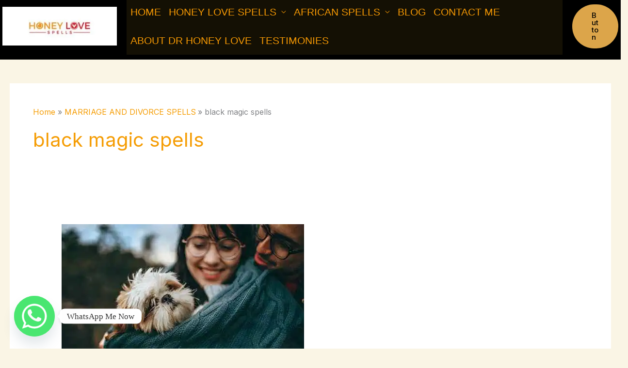

--- FILE ---
content_type: text/html; charset=utf-8
request_url: https://www.google.com/recaptcha/api2/aframe
body_size: 268
content:
<!DOCTYPE HTML><html><head><meta http-equiv="content-type" content="text/html; charset=UTF-8"></head><body><script nonce="kq5Lq-AOBM95krcc4tMZug">/** Anti-fraud and anti-abuse applications only. See google.com/recaptcha */ try{var clients={'sodar':'https://pagead2.googlesyndication.com/pagead/sodar?'};window.addEventListener("message",function(a){try{if(a.source===window.parent){var b=JSON.parse(a.data);var c=clients[b['id']];if(c){var d=document.createElement('img');d.src=c+b['params']+'&rc='+(localStorage.getItem("rc::a")?sessionStorage.getItem("rc::b"):"");window.document.body.appendChild(d);sessionStorage.setItem("rc::e",parseInt(sessionStorage.getItem("rc::e")||0)+1);localStorage.setItem("rc::h",'1769824743739');}}}catch(b){}});window.parent.postMessage("_grecaptcha_ready", "*");}catch(b){}</script></body></html>